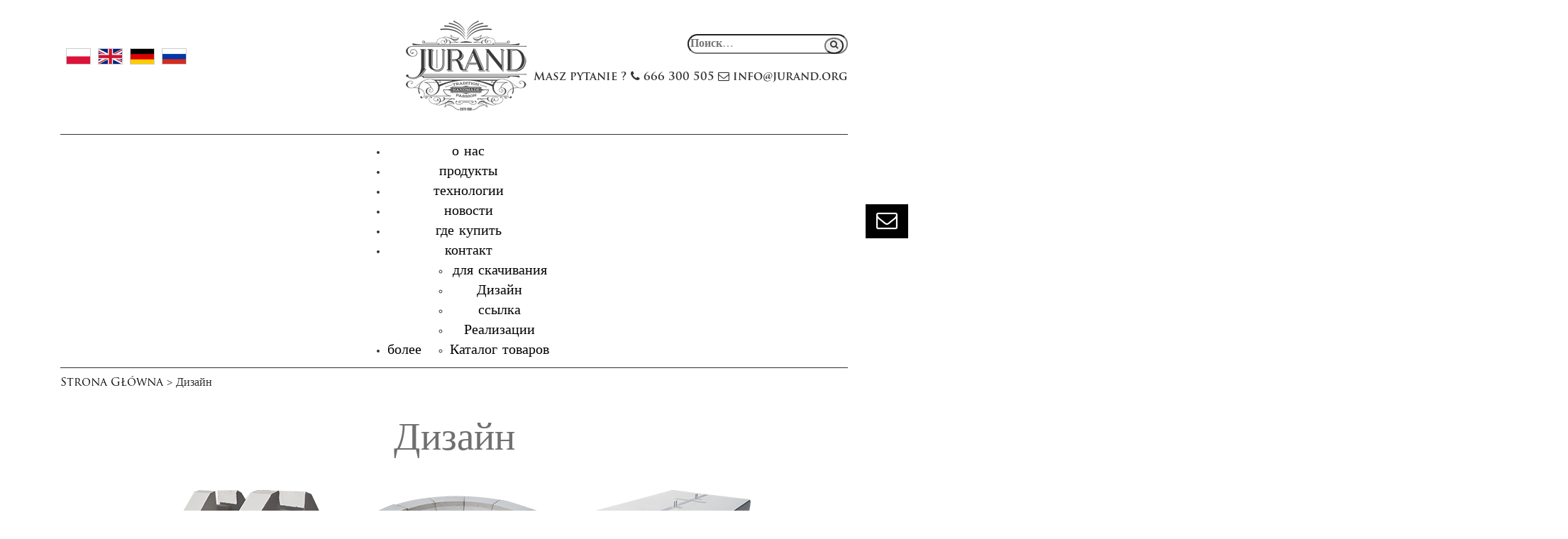

--- FILE ---
content_type: text/html; charset=UTF-8
request_url: https://www.jurand.org/ru/projektowanie-design/
body_size: 18201
content:
<!DOCTYPE html><html lang="ru-RU" class="no-js"><head><script data-no-optimize="1">var litespeed_docref=sessionStorage.getItem("litespeed_docref");litespeed_docref&&(Object.defineProperty(document,"referrer",{get:function(){return litespeed_docref}}),sessionStorage.removeItem("litespeed_docref"));</script>  <script type="litespeed/javascript" data-src="https://www.googletagmanager.com/gtag/js?id=G-77ZJ2KGLLW"></script> <script type="litespeed/javascript">window.dataLayer=window.dataLayer||[];function gtag(){dataLayer.push(arguments)}
gtag('js',new Date());gtag('config','G-77ZJ2KGLLW')</script> <meta charset="UTF-8"><link data-optimized="2" rel="stylesheet" href="https://www.jurand.org/wp-content/litespeed/css/b452377ae7d4967c519c824f14c8d542.css?ver=9b2d2" /><meta name="viewport" content="width=device-width, initial-scale=1"><link rel="profile" href="http://gmpg.org/xfn/11"> <script type="litespeed/javascript">(function(html){html.className=html.className.replace(/\bno-js\b/,'js')})(document.documentElement)</script> <meta name='robots' content='index, follow, max-image-preview:large, max-snippet:-1, max-video-preview:-1' /><link rel="alternate" hreflang="pl" href="https://www.jurand.org/projektowanie-design/" /><link rel="alternate" hreflang="en" href="https://www.jurand.org/en/projektowanie-design/" /><link rel="alternate" hreflang="de" href="https://www.jurand.org/de/projektowanie-design/" /><link rel="alternate" hreflang="ru" href="https://www.jurand.org/ru/projektowanie-design/" /><link rel="alternate" hreflang="x-default" href="https://www.jurand.org/projektowanie-design/" /><title>Дизайн | Jurand</title><meta name="description" content="Дизайн | Jurand - producent wyposażenia do ogrodów." /><link rel="canonical" href="https://www.jurand.org/projektowanie-design/" /><meta property="og:locale" content="ru_RU" /><meta property="og:type" content="article" /><meta property="og:title" content="Дизайн | Jurand" /><meta property="og:description" content="Дизайн | Jurand - producent wyposażenia do ogrodów." /><meta property="og:url" content="https://www.jurand.org/projektowanie-design/" /><meta property="og:site_name" content="Jurand" /><meta property="article:publisher" content="https://www.facebook.com/jurandfinecrete" /><meta property="article:modified_time" content="2017-05-25T08:26:12+00:00" /><meta property="og:image" content="https://www.jurand.org/wp-content/uploads/2016/09/klocek1.png" /><meta name="twitter:card" content="summary_large_image" /> <script type="application/ld+json" class="yoast-schema-graph">{"@context":"https://schema.org","@graph":[{"@type":"WebPage","@id":"https://www.jurand.org/projektowanie-design/","url":"https://www.jurand.org/projektowanie-design/","name":"Дизайн | Jurand","isPartOf":{"@id":"https://www.jurand.org/#website"},"primaryImageOfPage":{"@id":"https://www.jurand.org/projektowanie-design/#primaryimage"},"image":{"@id":"https://www.jurand.org/projektowanie-design/#primaryimage"},"thumbnailUrl":"https://www.jurand.org/wp-content/uploads/2016/09/klocek1.png","datePublished":"2016-09-05T12:59:18+00:00","dateModified":"2017-05-25T08:26:12+00:00","description":"Дизайн | Jurand - producent wyposażenia do ogrodów.","breadcrumb":{"@id":"https://www.jurand.org/projektowanie-design/#breadcrumb"},"inLanguage":"ru-RU","potentialAction":[{"@type":"ReadAction","target":["https://www.jurand.org/projektowanie-design/"]}]},{"@type":"ImageObject","inLanguage":"ru-RU","@id":"https://www.jurand.org/projektowanie-design/#primaryimage","url":"https://www.jurand.org/wp-content/uploads/2016/09/klocek1.png","contentUrl":"https://www.jurand.org/wp-content/uploads/2016/09/klocek1.png","width":266,"height":169},{"@type":"BreadcrumbList","@id":"https://www.jurand.org/projektowanie-design/#breadcrumb","itemListElement":[{"@type":"ListItem","position":1,"name":"Home","item":"https://www.jurand.org/ru/"},{"@type":"ListItem","position":2,"name":"Дизайн"}]},{"@type":"WebSite","@id":"https://www.jurand.org/#website","url":"https://www.jurand.org/","name":"Jurand","description":"Wiodący producent kamiennych figur i rzeźb w Polsce. Oferujemy światowej klasy fontanny, rzeźby i meble ogrodowe. Zapraszamy!","publisher":{"@id":"https://www.jurand.org/#organization"},"potentialAction":[{"@type":"SearchAction","target":{"@type":"EntryPoint","urlTemplate":"https://www.jurand.org/?s={search_term_string}"},"query-input":"required name=search_term_string"}],"inLanguage":"ru-RU"},{"@type":"Organization","@id":"https://www.jurand.org/#organization","name":"Jurand","url":"https://www.jurand.org/","logo":{"@type":"ImageObject","inLanguage":"ru-RU","@id":"https://www.jurand.org/#/schema/logo/image/","url":"https://www.jurand.org/wp-content/uploads/2018/08/grfika.jpg","contentUrl":"https://www.jurand.org/wp-content/uploads/2018/08/grfika.jpg","width":607,"height":479,"caption":"Jurand"},"image":{"@id":"https://www.jurand.org/#/schema/logo/image/"},"sameAs":["https://www.facebook.com/jurandfinecrete","https://www.instagram.com/jurand_finecrete/"]}]}</script> <link rel="alternate" type="application/rss+xml" title="Jurand &raquo; Лента" href="https://www.jurand.org/ru/feed/" /><link rel="alternate" type="application/rss+xml" title="Jurand &raquo; Лента комментариев" href="https://www.jurand.org/ru/comments/feed/" /><style id='wp-block-library-theme-inline-css'>.wp-block-audio figcaption{color:#555;font-size:13px;text-align:center}.is-dark-theme .wp-block-audio figcaption{color:hsla(0,0%,100%,.65)}.wp-block-audio{margin:0 0 1em}.wp-block-code{border:1px solid #ccc;border-radius:4px;font-family:Menlo,Consolas,monaco,monospace;padding:.8em 1em}.wp-block-embed figcaption{color:#555;font-size:13px;text-align:center}.is-dark-theme .wp-block-embed figcaption{color:hsla(0,0%,100%,.65)}.wp-block-embed{margin:0 0 1em}.blocks-gallery-caption{color:#555;font-size:13px;text-align:center}.is-dark-theme .blocks-gallery-caption{color:hsla(0,0%,100%,.65)}.wp-block-image figcaption{color:#555;font-size:13px;text-align:center}.is-dark-theme .wp-block-image figcaption{color:hsla(0,0%,100%,.65)}.wp-block-image{margin:0 0 1em}.wp-block-pullquote{border-bottom:4px solid;border-top:4px solid;color:currentColor;margin-bottom:1.75em}.wp-block-pullquote cite,.wp-block-pullquote footer,.wp-block-pullquote__citation{color:currentColor;font-size:.8125em;font-style:normal;text-transform:uppercase}.wp-block-quote{border-left:.25em solid;margin:0 0 1.75em;padding-left:1em}.wp-block-quote cite,.wp-block-quote footer{color:currentColor;font-size:.8125em;font-style:normal;position:relative}.wp-block-quote.has-text-align-right{border-left:none;border-right:.25em solid;padding-left:0;padding-right:1em}.wp-block-quote.has-text-align-center{border:none;padding-left:0}.wp-block-quote.is-large,.wp-block-quote.is-style-large,.wp-block-quote.is-style-plain{border:none}.wp-block-search .wp-block-search__label{font-weight:700}.wp-block-search__button{border:1px solid #ccc;padding:.375em .625em}:where(.wp-block-group.has-background){padding:1.25em 2.375em}.wp-block-separator.has-css-opacity{opacity:.4}.wp-block-separator{border:none;border-bottom:2px solid;margin-left:auto;margin-right:auto}.wp-block-separator.has-alpha-channel-opacity{opacity:1}.wp-block-separator:not(.is-style-wide):not(.is-style-dots){width:100px}.wp-block-separator.has-background:not(.is-style-dots){border-bottom:none;height:1px}.wp-block-separator.has-background:not(.is-style-wide):not(.is-style-dots){height:2px}.wp-block-table{margin:0 0 1em}.wp-block-table td,.wp-block-table th{word-break:normal}.wp-block-table figcaption{color:#555;font-size:13px;text-align:center}.is-dark-theme .wp-block-table figcaption{color:hsla(0,0%,100%,.65)}.wp-block-video figcaption{color:#555;font-size:13px;text-align:center}.is-dark-theme .wp-block-video figcaption{color:hsla(0,0%,100%,.65)}.wp-block-video{margin:0 0 1em}.wp-block-template-part.has-background{margin-bottom:0;margin-top:0;padding:1.25em 2.375em}</style><style id='classic-theme-styles-inline-css'>/*! This file is auto-generated */
.wp-block-button__link{color:#fff;background-color:#32373c;border-radius:9999px;box-shadow:none;text-decoration:none;padding:calc(.667em + 2px) calc(1.333em + 2px);font-size:1.125em}.wp-block-file__button{background:#32373c;color:#fff;text-decoration:none}</style><style id='global-styles-inline-css'>body{--wp--preset--color--black: #000000;--wp--preset--color--cyan-bluish-gray: #abb8c3;--wp--preset--color--white: #fff;--wp--preset--color--pale-pink: #f78da7;--wp--preset--color--vivid-red: #cf2e2e;--wp--preset--color--luminous-vivid-orange: #ff6900;--wp--preset--color--luminous-vivid-amber: #fcb900;--wp--preset--color--light-green-cyan: #7bdcb5;--wp--preset--color--vivid-green-cyan: #00d084;--wp--preset--color--pale-cyan-blue: #8ed1fc;--wp--preset--color--vivid-cyan-blue: #0693e3;--wp--preset--color--vivid-purple: #9b51e0;--wp--preset--color--dark-gray: #1a1a1a;--wp--preset--color--medium-gray: #686868;--wp--preset--color--light-gray: #e5e5e5;--wp--preset--color--blue-gray: #4d545c;--wp--preset--color--bright-blue: #007acc;--wp--preset--color--light-blue: #9adffd;--wp--preset--color--dark-brown: #402b30;--wp--preset--color--medium-brown: #774e24;--wp--preset--color--dark-red: #640c1f;--wp--preset--color--bright-red: #ff675f;--wp--preset--color--yellow: #ffef8e;--wp--preset--gradient--vivid-cyan-blue-to-vivid-purple: linear-gradient(135deg,rgba(6,147,227,1) 0%,rgb(155,81,224) 100%);--wp--preset--gradient--light-green-cyan-to-vivid-green-cyan: linear-gradient(135deg,rgb(122,220,180) 0%,rgb(0,208,130) 100%);--wp--preset--gradient--luminous-vivid-amber-to-luminous-vivid-orange: linear-gradient(135deg,rgba(252,185,0,1) 0%,rgba(255,105,0,1) 100%);--wp--preset--gradient--luminous-vivid-orange-to-vivid-red: linear-gradient(135deg,rgba(255,105,0,1) 0%,rgb(207,46,46) 100%);--wp--preset--gradient--very-light-gray-to-cyan-bluish-gray: linear-gradient(135deg,rgb(238,238,238) 0%,rgb(169,184,195) 100%);--wp--preset--gradient--cool-to-warm-spectrum: linear-gradient(135deg,rgb(74,234,220) 0%,rgb(151,120,209) 20%,rgb(207,42,186) 40%,rgb(238,44,130) 60%,rgb(251,105,98) 80%,rgb(254,248,76) 100%);--wp--preset--gradient--blush-light-purple: linear-gradient(135deg,rgb(255,206,236) 0%,rgb(152,150,240) 100%);--wp--preset--gradient--blush-bordeaux: linear-gradient(135deg,rgb(254,205,165) 0%,rgb(254,45,45) 50%,rgb(107,0,62) 100%);--wp--preset--gradient--luminous-dusk: linear-gradient(135deg,rgb(255,203,112) 0%,rgb(199,81,192) 50%,rgb(65,88,208) 100%);--wp--preset--gradient--pale-ocean: linear-gradient(135deg,rgb(255,245,203) 0%,rgb(182,227,212) 50%,rgb(51,167,181) 100%);--wp--preset--gradient--electric-grass: linear-gradient(135deg,rgb(202,248,128) 0%,rgb(113,206,126) 100%);--wp--preset--gradient--midnight: linear-gradient(135deg,rgb(2,3,129) 0%,rgb(40,116,252) 100%);--wp--preset--font-size--small: 13px;--wp--preset--font-size--medium: 20px;--wp--preset--font-size--large: 36px;--wp--preset--font-size--x-large: 42px;--wp--preset--spacing--20: 0.44rem;--wp--preset--spacing--30: 0.67rem;--wp--preset--spacing--40: 1rem;--wp--preset--spacing--50: 1.5rem;--wp--preset--spacing--60: 2.25rem;--wp--preset--spacing--70: 3.38rem;--wp--preset--spacing--80: 5.06rem;--wp--preset--shadow--natural: 6px 6px 9px rgba(0, 0, 0, 0.2);--wp--preset--shadow--deep: 12px 12px 50px rgba(0, 0, 0, 0.4);--wp--preset--shadow--sharp: 6px 6px 0px rgba(0, 0, 0, 0.2);--wp--preset--shadow--outlined: 6px 6px 0px -3px rgba(255, 255, 255, 1), 6px 6px rgba(0, 0, 0, 1);--wp--preset--shadow--crisp: 6px 6px 0px rgba(0, 0, 0, 1);}:where(.is-layout-flex){gap: 0.5em;}:where(.is-layout-grid){gap: 0.5em;}body .is-layout-flow > .alignleft{float: left;margin-inline-start: 0;margin-inline-end: 2em;}body .is-layout-flow > .alignright{float: right;margin-inline-start: 2em;margin-inline-end: 0;}body .is-layout-flow > .aligncenter{margin-left: auto !important;margin-right: auto !important;}body .is-layout-constrained > .alignleft{float: left;margin-inline-start: 0;margin-inline-end: 2em;}body .is-layout-constrained > .alignright{float: right;margin-inline-start: 2em;margin-inline-end: 0;}body .is-layout-constrained > .aligncenter{margin-left: auto !important;margin-right: auto !important;}body .is-layout-constrained > :where(:not(.alignleft):not(.alignright):not(.alignfull)){max-width: var(--wp--style--global--content-size);margin-left: auto !important;margin-right: auto !important;}body .is-layout-constrained > .alignwide{max-width: var(--wp--style--global--wide-size);}body .is-layout-flex{display: flex;}body .is-layout-flex{flex-wrap: wrap;align-items: center;}body .is-layout-flex > *{margin: 0;}body .is-layout-grid{display: grid;}body .is-layout-grid > *{margin: 0;}:where(.wp-block-columns.is-layout-flex){gap: 2em;}:where(.wp-block-columns.is-layout-grid){gap: 2em;}:where(.wp-block-post-template.is-layout-flex){gap: 1.25em;}:where(.wp-block-post-template.is-layout-grid){gap: 1.25em;}.has-black-color{color: var(--wp--preset--color--black) !important;}.has-cyan-bluish-gray-color{color: var(--wp--preset--color--cyan-bluish-gray) !important;}.has-white-color{color: var(--wp--preset--color--white) !important;}.has-pale-pink-color{color: var(--wp--preset--color--pale-pink) !important;}.has-vivid-red-color{color: var(--wp--preset--color--vivid-red) !important;}.has-luminous-vivid-orange-color{color: var(--wp--preset--color--luminous-vivid-orange) !important;}.has-luminous-vivid-amber-color{color: var(--wp--preset--color--luminous-vivid-amber) !important;}.has-light-green-cyan-color{color: var(--wp--preset--color--light-green-cyan) !important;}.has-vivid-green-cyan-color{color: var(--wp--preset--color--vivid-green-cyan) !important;}.has-pale-cyan-blue-color{color: var(--wp--preset--color--pale-cyan-blue) !important;}.has-vivid-cyan-blue-color{color: var(--wp--preset--color--vivid-cyan-blue) !important;}.has-vivid-purple-color{color: var(--wp--preset--color--vivid-purple) !important;}.has-black-background-color{background-color: var(--wp--preset--color--black) !important;}.has-cyan-bluish-gray-background-color{background-color: var(--wp--preset--color--cyan-bluish-gray) !important;}.has-white-background-color{background-color: var(--wp--preset--color--white) !important;}.has-pale-pink-background-color{background-color: var(--wp--preset--color--pale-pink) !important;}.has-vivid-red-background-color{background-color: var(--wp--preset--color--vivid-red) !important;}.has-luminous-vivid-orange-background-color{background-color: var(--wp--preset--color--luminous-vivid-orange) !important;}.has-luminous-vivid-amber-background-color{background-color: var(--wp--preset--color--luminous-vivid-amber) !important;}.has-light-green-cyan-background-color{background-color: var(--wp--preset--color--light-green-cyan) !important;}.has-vivid-green-cyan-background-color{background-color: var(--wp--preset--color--vivid-green-cyan) !important;}.has-pale-cyan-blue-background-color{background-color: var(--wp--preset--color--pale-cyan-blue) !important;}.has-vivid-cyan-blue-background-color{background-color: var(--wp--preset--color--vivid-cyan-blue) !important;}.has-vivid-purple-background-color{background-color: var(--wp--preset--color--vivid-purple) !important;}.has-black-border-color{border-color: var(--wp--preset--color--black) !important;}.has-cyan-bluish-gray-border-color{border-color: var(--wp--preset--color--cyan-bluish-gray) !important;}.has-white-border-color{border-color: var(--wp--preset--color--white) !important;}.has-pale-pink-border-color{border-color: var(--wp--preset--color--pale-pink) !important;}.has-vivid-red-border-color{border-color: var(--wp--preset--color--vivid-red) !important;}.has-luminous-vivid-orange-border-color{border-color: var(--wp--preset--color--luminous-vivid-orange) !important;}.has-luminous-vivid-amber-border-color{border-color: var(--wp--preset--color--luminous-vivid-amber) !important;}.has-light-green-cyan-border-color{border-color: var(--wp--preset--color--light-green-cyan) !important;}.has-vivid-green-cyan-border-color{border-color: var(--wp--preset--color--vivid-green-cyan) !important;}.has-pale-cyan-blue-border-color{border-color: var(--wp--preset--color--pale-cyan-blue) !important;}.has-vivid-cyan-blue-border-color{border-color: var(--wp--preset--color--vivid-cyan-blue) !important;}.has-vivid-purple-border-color{border-color: var(--wp--preset--color--vivid-purple) !important;}.has-vivid-cyan-blue-to-vivid-purple-gradient-background{background: var(--wp--preset--gradient--vivid-cyan-blue-to-vivid-purple) !important;}.has-light-green-cyan-to-vivid-green-cyan-gradient-background{background: var(--wp--preset--gradient--light-green-cyan-to-vivid-green-cyan) !important;}.has-luminous-vivid-amber-to-luminous-vivid-orange-gradient-background{background: var(--wp--preset--gradient--luminous-vivid-amber-to-luminous-vivid-orange) !important;}.has-luminous-vivid-orange-to-vivid-red-gradient-background{background: var(--wp--preset--gradient--luminous-vivid-orange-to-vivid-red) !important;}.has-very-light-gray-to-cyan-bluish-gray-gradient-background{background: var(--wp--preset--gradient--very-light-gray-to-cyan-bluish-gray) !important;}.has-cool-to-warm-spectrum-gradient-background{background: var(--wp--preset--gradient--cool-to-warm-spectrum) !important;}.has-blush-light-purple-gradient-background{background: var(--wp--preset--gradient--blush-light-purple) !important;}.has-blush-bordeaux-gradient-background{background: var(--wp--preset--gradient--blush-bordeaux) !important;}.has-luminous-dusk-gradient-background{background: var(--wp--preset--gradient--luminous-dusk) !important;}.has-pale-ocean-gradient-background{background: var(--wp--preset--gradient--pale-ocean) !important;}.has-electric-grass-gradient-background{background: var(--wp--preset--gradient--electric-grass) !important;}.has-midnight-gradient-background{background: var(--wp--preset--gradient--midnight) !important;}.has-small-font-size{font-size: var(--wp--preset--font-size--small) !important;}.has-medium-font-size{font-size: var(--wp--preset--font-size--medium) !important;}.has-large-font-size{font-size: var(--wp--preset--font-size--large) !important;}.has-x-large-font-size{font-size: var(--wp--preset--font-size--x-large) !important;}
.wp-block-navigation a:where(:not(.wp-element-button)){color: inherit;}
:where(.wp-block-post-template.is-layout-flex){gap: 1.25em;}:where(.wp-block-post-template.is-layout-grid){gap: 1.25em;}
:where(.wp-block-columns.is-layout-flex){gap: 2em;}:where(.wp-block-columns.is-layout-grid){gap: 2em;}
.wp-block-pullquote{font-size: 1.5em;line-height: 1.6;}</style><!--[if lt IE 10]><link rel='stylesheet' id='twentysixteen-ie-css' href='https://www.jurand.org/wp-content/themes/twentysixteen/css/ie.css' media='all' />
<![endif]-->
<!--[if lt IE 9]><link rel='stylesheet' id='twentysixteen-ie8-css' href='https://www.jurand.org/wp-content/themes/twentysixteen/css/ie8.css' media='all' />
<![endif]-->
<!--[if lt IE 8]><link rel='stylesheet' id='twentysixteen-ie7-css' href='https://www.jurand.org/wp-content/themes/twentysixteen/css/ie7.css' media='all' />
<![endif]--><link rel="https://api.w.org/" href="https://www.jurand.org/ru/wp-json/" /><link rel="alternate" type="application/json" href="https://www.jurand.org/ru/wp-json/wp/v2/pages/10369" /><link rel="EditURI" type="application/rsd+xml" title="RSD" href="https://www.jurand.org/xmlrpc.php?rsd" /><meta name="generator" content="WordPress 6.4.7" /><link rel='shortlink' href='https://www.jurand.org/ru/?p=10369' /><link rel="alternate" type="application/json+oembed" href="https://www.jurand.org/ru/wp-json/oembed/1.0/embed?url=https%3A%2F%2Fwww.jurand.org%2Fru%2Fprojektowanie-design%2F" /><link rel="alternate" type="text/xml+oembed" href="https://www.jurand.org/ru/wp-json/oembed/1.0/embed?url=https%3A%2F%2Fwww.jurand.org%2Fru%2Fprojektowanie-design%2F&#038;format=xml" /><meta name="generator" content="WPML ver:4.6.9 stt:1,3,41,46;" /> <script type="litespeed/javascript">var ms_grabbing_curosr='https://www.jurand.org/wp-content/plugins/master-slider/public/assets/css/common/grabbing.cur',ms_grab_curosr='https://www.jurand.org/wp-content/plugins/master-slider/public/assets/css/common/grab.cur'</script> <meta name="generator" content="MasterSlider 3.6.2 - Responsive Touch Image Slider | avt.li/msf" /> <script type="litespeed/javascript" data-src="https://www.jurand.org/wp-includes/js/jquery/jquery.min.js" id="jquery-core-js"></script> <link rel="preconnect" href="//code.tidio.co"><style media="all" id="siteorigin-panels-layouts-head">/* Layout 10369 */ #pgc-10369-0-0 , #pgc-10369-1-0 { width:100%;width:calc(100% - ( 0 * 30px ) ) } #pg-10369-0 , #pl-10369 .so-panel { margin-bottom:30px } #pl-10369 .so-panel:last-of-type { margin-bottom:0px } #pg-10369-0.panel-has-style > .panel-row-style, #pg-10369-0.panel-no-style { -webkit-align-items:flex-start;align-items:flex-start } #pg-10369-1> .panel-row-style { background-color:#f2f2f2;text-align:center } @media (max-width:780px){ #pg-10369-0.panel-no-style, #pg-10369-0.panel-has-style > .panel-row-style, #pg-10369-0 , #pg-10369-1.panel-no-style, #pg-10369-1.panel-has-style > .panel-row-style, #pg-10369-1 { -webkit-flex-direction:column;-ms-flex-direction:column;flex-direction:column } #pg-10369-0 > .panel-grid-cell , #pg-10369-0 > .panel-row-style > .panel-grid-cell , #pg-10369-1 > .panel-grid-cell , #pg-10369-1 > .panel-row-style > .panel-grid-cell { width:100%;margin-right:0 } #pl-10369 .panel-grid-cell { padding:0 } #pl-10369 .panel-grid .panel-grid-cell-empty { display:none } #pl-10369 .panel-grid .panel-grid-cell-mobile-last { margin-bottom:0px }  }</style><link rel="icon" href="https://www.jurand.org/wp-content/uploads/2021/02/logo-150x150.png" sizes="32x32" /><link rel="icon" href="https://www.jurand.org/wp-content/uploads/2021/02/logo.png" sizes="192x192" /><link rel="apple-touch-icon" href="https://www.jurand.org/wp-content/uploads/2021/02/logo.png" /><meta name="msapplication-TileImage" content="https://www.jurand.org/wp-content/uploads/2021/02/logo.png" /><style id="wp-custom-css">.page-header h1 {
    font-size: 35px;
    font-weight: 400;
    margin: 0px;
    color: #707071;
	text-transform: uppercase;
}

#asl-storelocator.asl-p-cont.asl-bg-3 .item .thumb-a img {
    display: none;
}

.site-main {
    margin-bottom: 0;
}


div#asl-storelocator {
    height: 100% !important;
}


.jr-menu-btn { display:none;     
	font-size: 26px;
    background: #000;
    color: #fff;
    padding: 0px 15px;}
	
.jr-lang-field-cont {margin-top:55px}

@media (max-width: 910px) {
	
	.main-navigation ul {
    display:block;
	text-align:left;
}

.jr-search-form label {
    width: 100% !important;
}	

.jr-menu-btn { display:block}
.jr-menu-cont-m { display:none}
.jr-search-field-cont { display:block}


.jr-lang-field-cont {
	margin-top:0px;
	    display: inline-block;
    text-align: center;}
	
.jr-lang-field-wr { text-align:center}

#mf-product .col-md-3 {
    padding-right: 15px;
    padding-left: 15px;
}

.cat-home-cap {
    background: rgba(0, 0, 0, 0.45);
}
	
}

#asl-storelocator.asl-p-cont.asl-bg-0 .item .thumb-a {
    display: none !important;
}

.jr-style-item-n {
    font-size: 11px !important;
}

.aligncenter-nomargin {
    clear: both;
    display: block;
    margin-bottom: 0px;
}

@media (max-width: 800px) {
	#popmake-11413 {
		min-width: 80% !important;
		max-width: 90% !important;
	}
}

.single-post .description a {
	color: black;
	text-decoration: underline;
}</style> <script type="litespeed/javascript" data-src="https://www.googletagmanager.com/gtag/js?id=UA-166831654-1"></script> <script type="litespeed/javascript">window.dataLayer=window.dataLayer||[];function gtag(){dataLayer.push(arguments)}
gtag('js',new Date());gtag('config','UA-166831654-1')</script> <script type="application/ld+json">{
		"@context": "http://schema.org",
		"@type": "LocalBusiness",
		"address": {
			"@type": "PostalAddress",
			"addressLocality": "Falenty Nowe",
			"streetAddress": "Rzemieślnicza 14",
			"postalCode": "05-090",
			"addressRegion": "mazowieckie"
		},
		"name": "Jurand",
		"email": "info@jurand.org",
		"telephone": "227205422",
		"vatID": "5342483642",
		"image": "https://www.jurand.org/wp-content/themes/twentysixteen-child/img/logo-jurand.png"
	}</script> </head><body class="page-template-default page page-id-10369 wp-embed-responsive _masterslider _ms_version_3.6.2 siteorigin-panels siteorigin-panels-before-js group-blog"><div class="btn-fast-contact open-popup"><a class="open-popup"><i class="fa fa-envelope-o" aria-hidden="true"></i></a></div><div id="page" class="site"><div class="site-inner"><style>button.jr-search-submit {
    border-radius: 100%;
    font-size: 12px;
    position: absolute;
    right: 6px;
    top: 5px;
}

input.jr-search-field {
    border-radius: 20px;
}
	
.btn-fast-contact a {
    background: #000;
    display: inline-block;
    color: #fff;
    padding: 5px 15px 1px;
    font-size: 30px;
    position: fixed;
    right: 0;
    top: 40%;
	z-index: 19999999;
}
	
.head-fast-contact {
    text-align: right;
    margin: 17px 0;
	    font-weight: bold;
}


.main-navigation a { font-size: 20px;}
	
	
@media (max-width: 768px) {
	
.head-fast-contact1, .head-fast-contact2, .head-fast-contact3 {
    display: block;
    text-align: center;
}
	
	}</style><div class="container"><div class="row"><div class="col-md-5 jr-lang-field-wr"><div class="jr-lang-field-cont"><div class="wpml-ls-statics-shortcode_actions wpml-ls wpml-ls-legacy-list-horizontal"><ul><li class="wpml-ls-slot-shortcode_actions wpml-ls-item wpml-ls-item-pl wpml-ls-current-language wpml-ls-first-item wpml-ls-item-legacy-list-horizontal">
<a href="https://www.jurand.org/" data-wpel-link="external" target="_blank" rel="nofollow external noopener noreferrer"><img data-lazyloaded="1" src="[data-uri]" width="105" height="66" class="wpml-ls-flag" data-src="https://www.jurand.org/wp-content/uploads/flags/phpEbOYP4" alt="pl" title="polski"></a></li><li class="wpml-ls-slot-shortcode_actions wpml-ls-item wpml-ls-item-en wpml-ls-item-legacy-list-horizontal">
<a href="https://www.jurand.org/en/" data-wpel-link="external" target="_blank" rel="nofollow external noopener noreferrer"><img data-lazyloaded="1" src="[data-uri]" width="105" height="66" class="wpml-ls-flag" data-src="https://www.jurand.org/wp-content/uploads/flags/phpU1Vb7u" alt="en" title="English"></a></li><li class="wpml-ls-slot-shortcode_actions wpml-ls-item wpml-ls-item-de wpml-ls-item-legacy-list-horizontal">
<a href="https://www.jurand.org/de/" data-wpel-link="external" target="_blank" rel="nofollow external noopener noreferrer"><img data-lazyloaded="1" src="[data-uri]" width="105" height="66" class="wpml-ls-flag" data-src="https://www.jurand.org/wp-content/uploads/flags/php4UsjJK" alt="de" title="Deutsch"></a></li><li class="wpml-ls-slot-shortcode_actions wpml-ls-item wpml-ls-item-ru wpml-ls-last-item wpml-ls-item-legacy-list-horizontal">
<a href="https://www.jurand.org/ru/" data-wpel-link="internal"><img data-lazyloaded="1" src="[data-uri]" width="105" height="66" class="wpml-ls-flag" data-src="https://www.jurand.org/wp-content/uploads/flags/php65sPl0" alt="ru" title="Русский"></a></li></ul></div></div></div><div style="text-align:center" class="col-md-2"><div style="padding:20px 0px"><a href="https://www.jurand.org/ru/" rel="home" data-wpel-link="internal"><img data-lazyloaded="1" src="[data-uri]" width="200" height="149" data-src="https://www.jurand.org/wp-content/themes/twentysixteen-child/img/logo-jurand.png" alt="Jurand"/></a></div></div><div class="col-md-5"><div class="jr-search-field-cont" style="text-align: right; margin-top: 48px; position:relative "><form role="search" method="get" class="jr-search-form" action="https://www.jurand.org/ru/">
<label>
<span class="screen-reader-text">Искать:</span>
<input type="search" class="jr-search-field" placeholder="Поиск&hellip;" value="" name="s" />
</label>
<button type="submit" class="jr-search-submit"><span class="screen-reader-text">Поиск</span> <i class="fa fa-search" aria-hidden="true"></i></button></form></div><div class="head-fast-contact">
<span class="head-fast-contact1">Masz pytanie ?</span>
<span class="head-fast-contact2"><i class="fa fa-phone" aria-hidden="true"></i> 666 300 505</span>
<span class="head-fast-contact3"><i class="fa fa-envelope-o" aria-hidden="true"></i> info@jurand.org</span></div></div></div></div><div class="container"><div class="row"><div class="col-md-12">
<span class="jr-menu-btn"><i class="fa fa-bars" aria-hidden="true"></i> Menu</span><div class="jr-menu-cont-m" style=" border-top:solid 1px;  border-bottom:solid 1px"><nav id="site-navigation" class="main-navigation" role="navigation" aria-label="Primary Menu"><div class="menu-primary-ru-container"><ul id="menu-primary-ru" class="primary-menu"><li id="menu-item-10377" class="menu-item menu-item-type-post_type menu-item-object-page menu-item-10377"><a href="https://www.jurand.org/ru/o-firmie/" data-wpel-link="internal">о нас</a></li><li id="menu-item-10380" class="menu-item menu-item-type-custom menu-item-object-custom menu-item-10380"><a href="https://www.jurand.org/ru/#produkty" data-wpel-link="internal">продукты</a></li><li id="menu-item-10381" class="menu-item menu-item-type-custom menu-item-object-custom menu-item-10381"><a href="http://www.finecrete.com/" data-wpel-link="external" target="_blank" rel="nofollow external noopener noreferrer">технологии</a></li><li id="menu-item-10382" class="menu-item menu-item-type-taxonomy menu-item-object-category menu-item-10382"><a href="https://www.jurand.org/ru/kategoria/%d0%bd%d0%be%d0%b2%d0%be%d1%81%d1%82%d0%b8/" data-wpel-link="internal">новости</a></li><li id="menu-item-10375" class="menu-item menu-item-type-post_type menu-item-object-page menu-item-10375"><a href="https://www.jurand.org/ru/gdzie-kupic/" data-wpel-link="internal">где купить</a></li><li id="menu-item-11155" class="menu-item menu-item-type-post_type menu-item-object-page menu-item-11155"><a href="https://www.jurand.org/ru/kontakt/" data-wpel-link="internal">контакт</a></li><li id="menu-item-10383" class="menu-item menu-item-type-custom menu-item-object-custom current-menu-ancestor current-menu-parent menu-item-has-children menu-item-10383"><a href="#">более</a><ul class="sub-menu"><li id="menu-item-10391" class="menu-item menu-item-type-post_type menu-item-object-page menu-item-10391"><a href="https://www.jurand.org/ru/do-pobrania/" data-wpel-link="internal">для скачивания</a></li><li id="menu-item-10378" class="menu-item menu-item-type-post_type menu-item-object-page current-menu-item page_item page-item-10369 current_page_item menu-item-10378"><a href="https://www.jurand.org/ru/projektowanie-design/" aria-current="page" data-wpel-link="internal">Дизайн</a></li><li id="menu-item-10433" class="menu-item menu-item-type-post_type menu-item-object-page menu-item-10433"><a href="https://www.jurand.org/ru/referencje/" data-wpel-link="internal">ссылка</a></li><li id="menu-item-10432" class="menu-item menu-item-type-post_type menu-item-object-page menu-item-10432"><a href="https://www.jurand.org/ru/realizacje/" data-wpel-link="internal">Реализации</a></li><li id="menu-item-10393" class="menu-item menu-item-type-post_type menu-item-object-page menu-item-10393"><a href="https://www.jurand.org/ru/katalog-produktow/" data-wpel-link="internal">Каталог товаров</a></li></ul></li></ul></div></nav></div></div></div></div><div class="container"><div class="row"><div class="col-md-12"><div class="breadcrumbs" typeof="BreadcrumbList" vocab="http://schema.org/"><span property="itemListElement" typeof="ListItem"><a property="item" typeof="WebPage" title="Go to Jurand." href="https://www.jurand.org/ru/" class="home" data-wpel-link="internal"><span property="name">Strona Główna </span></a><meta property="position" content="1"></span> &gt; <span property="itemListElement" typeof="ListItem"><span property="name"> Дизайн</span><meta property="position" content="2"></span></div></div></div></div><div id="startchange"><div id="startchange"><main id="main" role="main"><div class="container main-page"><div class="row"><div class="col-xs-12"><h1 class="jr-entry-title">Дизайн</h1><div class="bialty-container"><div id="pl-10369" class="panel-layout"><div id="pg-10369-0" class="panel-grid panel-no-style"><div id="pgc-10369-0-0" class="panel-grid-cell"><div id="panel-10369-0-0-0" class="so-panel widget widget_black-studio-tinymce widget_black_studio_tinymce panel-first-child panel-last-child" data-index="0"><div class="textwidget"><p></p><center><img data-lazyloaded="1" src="[data-uri]" width="266" height="169" decoding="async" data-src="https://www.jurand.org/wp-content/uploads/2016/09/klocek1.png" alt="&#1044;&#1080;&#1079;&#1072;&#1081;&#1085;"> <img data-lazyloaded="1" src="[data-uri]" width="297" height="153" decoding="async" data-src="https://www.jurand.org/wp-content/uploads/2016/09/klocek2.png" alt="&#1044;&#1080;&#1079;&#1072;&#1081;&#1085;"> <img data-lazyloaded="1" src="[data-uri]" width="263" height="169" decoding="async" data-src="https://www.jurand.org/wp-content/uploads/2016/09/klocek3.png" alt="&#1044;&#1080;&#1079;&#1072;&#1081;&#1085;"></center><p style="text-align: center;">&#1053;&#1072;&#1096; 35-&#1083;&#1077;&#1090;&#1085;&#1080;&#1081; &#1086;&#1087;&#1099;&#1090; &#1074; &#1087;&#1088;&#1086;&#1080;&#1079;&#1074;&#1086;&#1076;&#1089;&#1090;&#1074;&#1077; &#1092;&#1086;&#1088;&#1084;, &#1089;&#1086;&#1079;&#1076;&#1072;&#1085;&#1080;&#1080; &#1087;&#1088;&#1086;&#1077;&#1082;&#1090;&#1086;&#1074; &#1085;&#1086;&#1074;&#1086;&#1081; &#1087;&#1088;&#1086;&#1076;&#1091;&#1082;&#1094;&#1080;&#1080;, &#1072; &#1090;&#1072;&#1082;&#1078;&#1077;&nbsp;&#1074;&#1085;&#1077;&#1076;&#1088;&#1077;&#1085;&#1080;&#1080; &#1080;&#1093; &#1074; &#1084;&#1072;&#1089;&#1089;&#1086;&#1074;&#1086;&#1077; &#1087;&#1088;&#1086;&#1080;&#1079;&#1074;&#1086;&#1076;&#1089;&#1090;&#1074;&#1086; &#1087;&#1086;&#1079;&#1074;&#1086;&#1083;&#1103;&#1077;&#1090; &#1085;&#1072;&#1084; &#1079;&#1085;&#1072;&#1095;&#1080;&#1090;&#1077;&#1083;&#1100;&#1085;&#1086; &#1088;&#1072;&#1079;&#1074;&#1080;&#1074;&#1072;&#1090;&#1100; &#1085;&#1072;&#1096;&#1077;&nbsp;&#1087;&#1088;&#1077;&#1076;&#1083;&#1086;&#1078;&#1077;&#1085;&#1080;&#1077;. &#1052;&#1099; &#1079;&#1072;&#1085;&#1080;&#1084;&#1072;&#1077;&#1084;&#1089;&#1103; &#1074;&#1086;&#1089;&#1089;&#1090;&#1072;&#1085;&#1086;&#1074;&#1083;&#1077;&#1085;&#1080;&#1077;&#1084; &#1088;&#1072;&#1079;&#1088;&#1091;&#1096;&#1077;&#1085;&#1085;&#1099;&#1093; &#1072;&#1088;&#1093;&#1080;&#1090;&#1077;&#1082;&#1090;&#1091;&#1088;&#1085;&#1099;&#1093; &#1101;&#1083;&#1077;&#1084;&#1077;&#1085;&#1090;&#1086;&#1074;,&nbsp;&#1089;&#1086;&#1079;&#1076;&#1072;&#1085;&#1080;&#1077;&#1084; &#1101;&#1083;&#1077;&#1084;&#1077;&#1085;&#1090;&#1086;&#1074; &#1086;&#1073;&#1097;&#1077;&#1089;&#1090;&#1074;&#1077;&#1085;&#1085;&#1086;&#1081; &#1072;&#1088;&#1093;&#1080;&#1090;&#1077;&#1082;&#1090;&#1091;&#1088;&#1099;, &#1082;&#1086;&#1087;&#1080;&#1088;&#1086;&#1074;&#1072;&#1085;&#1080;&#1077;&#1084; / &#1088;&#1077;&#1084;&#1086;&#1085;&#1090;&#1086;&#1084; /&nbsp;&#1074;&#1086;&#1089;&#1089;&#1090;&#1072;&#1085;&#1086;&#1074;&#1083;&#1077;&#1085;&#1080;&#1077;&#1084; &#1087;&#1088;&#1077;&#1076;&#1086;&#1089;&#1090;&#1072;&#1074;&#1083;&#1077;&#1085;&#1085;&#1099;&#1093; &#1050;&#1083;&#1080;&#1077;&#1085;&#1090;&#1086;&#1084; &#1101;&#1083;&#1077;&#1084;&#1077;&#1085;&#1090;&#1086;&#1074;, &#1089;&#1086;&#1079;&#1076;&#1072;&#1085;&#1080;&#1077;&#1084; &#1089;&#1083;&#1086;&#1078;&#1085;&#1099;&#1093; &#1089;&#1082;&#1091;&#1083;&#1100;&#1087;&#1090;&#1091;&#1088; &#1080;&nbsp;&#1076;&#1088;&#1091;&#1075;&#1080;&#1093; &#1076;&#1077;&#1082;&#1086;&#1088;&#1072;&#1090;&#1080;&#1074;&#1085;&#1099;&#1093; &#1101;&#1083;&#1077;&#1084;&#1077;&#1085;&#1090;&#1086;&#1074;.</p><p style="text-align: center;">&#1050;&#1072;&#1082; &#1084;&#1099; &#1088;&#1072;&#1073;&#1086;&#1090;&#1072;&#1077;&#1084;?</p><p style="text-align: center;">&#1045;&#1089;&#1083;&#1080; &#1091; &#1042;&#1072;&#1089; &#1077;&#1089;&#1090;&#1100; &#1085;&#1072;&#1073;&#1088;&#1086;&#1089;&#1086;&#1082; &#1080;&#1083;&#1080; &#1092;&#1086;&#1090;&#1086;&#1075;&#1088;&#1072;&#1092;&#1080;&#1103; &#1101;&#1083;&#1077;&#1084;&#1077;&#1085;&#1090;&#1072;, &#1084;&#1099; &#1089;&#1086;&#1079;&#1076;&#1072;&#1076;&#1080;&#1084; &#1076;&#1083;&#1103; &#1042;&#1072;&#1089; &#1084;&#1086;&#1076;&#1077;&#1083;&#1100; &#1074; &#1083;&#1102;&#1073;&#1086;&#1084;&nbsp;&#1084;&#1072;&#1089;&#1096;&#1090;&#1072;&#1073;&#1077;. &#1055;&#1086;&#1089;&#1083;&#1077; &#1091;&#1090;&#1074;&#1077;&#1088;&#1078;&#1076;&#1077;&#1085;&#1080;&#1103; &#1084;&#1099; &#1087;&#1077;&#1088;&#1077;&#1093;&#1086;&#1076;&#1080;&#1084; &#1082; &#1087;&#1088;&#1086;&#1080;&#1079;&#1074;&#1086;&#1076;&#1089;&#1090;&#1074;&#1091; &#1075;&#1086;&#1090;&#1086;&#1074;&#1086;&#1075;&#1086; &#1080;&#1079;&#1076;&#1077;&#1083;&#1080;&#1103;, &#1074;&#1099;&#1087;&#1086;&#1083;&#1085;&#1077;&#1085;&#1085;&#1086;&#1075;&#1086;&nbsp;&#1087;&#1086; &#1090;&#1077;&#1093;&#1085;&#1086;&#1083;&#1086;&#1075;&#1080;&#1080; FineCrete / FineCrete Fire / FineCrete Light.&nbsp;&#1045;&#1089;&#1083;&#1080; &#1091; &#1042;&#1072;&#1089; &#1077;&#1089;&#1090;&#1100; 3D-&#1087;&#1088;&#1086;&#1077;&#1082;&#1090; / &#1101;&#1083;&#1077;&#1082;&#1090;&#1088;&#1086;&#1085;&#1085;&#1072;&#1103; &#1074;&#1080;&#1079;&#1091;&#1072;&#1083;&#1080;&#1079;&#1072;&#1094;&#1080;&#1103; &#1089; &#1088;&#1072;&#1079;&#1084;&#1077;&#1088;&#1072;&#1084;&#1080;, &#1090;&#1086; &#1074; &#1090;&#1077;&#1095;&#1077;&#1085;&#1080;&#1077; &#1090;&#1088;&#1077;&#1093; &#1085;&#1077;&#1076;&#1077;&#1083;&#1100;*&nbsp;&#1042;&#1099; &#1087;&#1086;&#1083;&#1091;&#1095;&#1080;&#1090;&#1077; &#1075;&#1086;&#1090;&#1086;&#1074;&#1099;&#1081; &#1087;&#1088;&#1086;&#1077;&#1082;&#1090;. &#1050; &#1082;&#1072;&#1078;&#1076;&#1086;&#1081; &#1088;&#1077;&#1072;&#1083;&#1080;&#1079;&#1072;&#1094;&#1080;&#1080; &#1084;&#1099; &#1087;&#1086;&#1076;&#1093;&#1086;&#1076;&#1080;&#1084; &#1080;&#1085;&#1076;&#1080;&#1074;&#1080;&#1076;&#1091;&#1072;&#1083;&#1100;&#1085;&#1086;. &#1059;&#1095;&#1080;&#1090;&#1099;&#1074;&#1072;&#1103; &#1089;&#1087;&#1077;&#1094;&#1080;&#1072;&#1083;&#1100;&#1085;&#1099;&#1077; &#1087;&#1086;&#1078;&#1077;&#1083;&#1072;&#1085;&#1080;&#1103; &#1080; &#1090;&#1077;&#1093;&#1085;&#1080;&#1095;&#1077;&#1089;&#1082;&#1080;&#1077; &#1090;&#1088;&#1077;&#1073;&#1086;&#1074;&#1072;&#1085;&#1080;&#1103;, &#1084;&#1099; &#1089;&#1086;&#1079;&#1076;&#1072;&#1077;&#1084; &#1080;&#1079;&#1076;&#1077;&#1083;&#1080;&#1103; &#1080;&#1079; &#1088;&#1072;&#1079;&#1085;&#1099;&#1093;&nbsp;&#1084;&#1072;&#1090;&#1077;&#1088;&#1080;&#1072;&#1083;&#1086;&#1074;.&nbsp;&#1042; &#1095;&#1080;&#1089;&#1083;&#1086; &#1085;&#1072;&#1096;&#1080;&#1093; &#1050;&#1083;&#1080;&#1077;&#1085;&#1090;&#1086;&#1074; &#1074;&#1093;&#1086;&#1076;&#1103;&#1090; &#1088;&#1072;&#1081;&#1086;&#1085;&#1085;&#1099;&#1077; &#1091;&#1087;&#1088;&#1072;&#1074;&#1083;&#1077;&#1085;&#1080;&#1103;, &#1079;&#1072;&#1089;&#1090;&#1088;&#1086;&#1081;&#1097;&#1080;&#1082;&#1080;, &#1089;&#1090;&#1088;&#1086;&#1080;&#1090;&#1077;&#1083;&#1100;&#1085;&#1099;&#1077; &#1082;&#1086;&#1084;&#1087;&#1072;&#1085;&#1080;&#1080;,&nbsp;&#1088;&#1077;&#1089;&#1090;&#1072;&#1074;&#1088;&#1072;&#1090;&#1086;&#1088;&#1099; &#1087;&#1072;&#1084;&#1103;&#1090;&#1085;&#1080;&#1082;&#1086;&#1074; &#1072;&#1088;&#1093;&#1080;&#1090;&#1077;&#1082;&#1090;&#1091;&#1088;&#1099;, &#1090;&#1086;&#1088;&#1075;&#1086;&#1074;&#1099;&#1077; &#1094;&#1077;&#1085;&#1090;&#1088;&#1099;, &#1095;&#1072;&#1089;&#1090;&#1085;&#1099;&#1077; &#1082;&#1086;&#1084;&#1087;&#1072;&#1085;&#1080;&#1080; / &#1080;&#1085;&#1074;&#1077;&#1089;&#1090;&#1086;&#1088;&#1099;, &#1057;&#1055;&#1040;-&#1082;&#1086;&#1084;&#1087;&#1083;&#1077;&#1082;&#1089;&#1099; &#1080; &#1086;&#1090;&#1077;&#1083;&#1080;.</p><p style="text-align: center;">*&#1082;&#1072;&#1089;&#1072;&#1077;&#1090;&#1089;&#1103; &#1089;&#1086;&#1074;&#1088;&#1077;&#1084;&#1077;&#1085;&#1085;&#1099;&#1093; &#1101;&#1083;&#1077;&#1084;&#1077;&#1085;&#1090;&#1086;&#1074;</p><p>&nbsp;</p><p></p><center><img data-lazyloaded="1" src="[data-uri]" fetchpriority="high" decoding="async" class="" data-src="https://www.jurand.org/wp-content/uploads/2016/09/projektowanie-bg1.jpg" width="477" height="230" alt="&#1044;&#1080;&#1079;&#1072;&#1081;&#1085;"> <img data-lazyloaded="1" src="[data-uri]" decoding="async" class="" data-src="https://www.jurand.org/wp-content/uploads/2016/09/projektowanie-bg2.jpg" width="474" height="230" alt="&#1044;&#1080;&#1079;&#1072;&#1081;&#1085;"></center><center></center><p><img data-lazyloaded="1" src="[data-uri]" width="358" height="201" decoding="async" data-src="https://www.jurand.org/wp-content/uploads/2016/09/projektowanie-bg3.jpg" alt="&#1044;&#1080;&#1079;&#1072;&#1081;&#1085;"> <img data-lazyloaded="1" src="[data-uri]" width="360" height="202" decoding="async" data-src="https://www.jurand.org/wp-content/uploads/2016/09/projektowanie-bg4.jpg" alt="&#1044;&#1080;&#1079;&#1072;&#1081;&#1085;"> <img data-lazyloaded="1" src="[data-uri]" width="357" height="201" decoding="async" data-src="https://www.jurand.org/wp-content/uploads/2016/09/projektowanie-bg5.jpg" alt="&#1044;&#1080;&#1079;&#1072;&#1081;&#1085;"></p><p>&nbsp;</p></div></div></div></div><div id="pg-10369-1" class="panel-grid panel-has-style"><div class="siteorigin-panels-stretch panel-row-style panel-row-style-for-10369-1" data-stretch-type="full"><div id="pgc-10369-1-0" class="panel-grid-cell"><div id="panel-10369-1-0-0" class="so-panel widget widget_black-studio-tinymce widget_black_studio_tinymce panel-first-child panel-last-child" data-index="1"><div class="textwidget"><p></p><div class="caldera-grid" id="caldera_form_1" data-cf-ver="1.9.2" data-cf-form-id="CF58bfe58753740"><div id="caldera_notices_1" data-spinner="https://www.jurand.org/wp-admin/images/spinner.gif"></div><form data-instance="1" class="CF58bfe58753740 caldera_forms_form cfajax-trigger" method="POST" enctype="multipart/form-data" id="CF58bfe58753740_1" data-form-id="CF58bfe58753740" aria-label="formularz" data-target="#caldera_notices_1" data-template="#cfajax_CF58bfe58753740-tmpl" data-cfajax="CF58bfe58753740" data-load-element="_parent" data-load-class="cf_processing" data-post-disable="0" data-action="cf_process_ajax_submit" data-request="https://www.jurand.org/ru//cf-api/CF58bfe58753740" data-hiderows="true">
<input type="hidden" id="_cf_verify_CF58bfe58753740" name="_cf_verify" value="e17bc29995" data-nonce-time="1769181181"><input type="hidden" name="_wp_http_referer" value="/ru/projektowanie-design/"><div id="cf2-CF58bfe58753740_1"></div><input type="hidden" name="_cf_frm_id" value="CF58bfe58753740">
<input type="hidden" name="_cf_frm_ct" value="1">
<input type="hidden" name="cfajax" value="CF58bfe58753740">
<input type="hidden" name="_cf_cr_pst" value="10369"><div class="hide" style="display:none; overflow:hidden;height:0;width:0;">
<label>Url</label><input type="text" name="url" value="" autocomplete="off"></div><div id="CF58bfe58753740_1-row-1" class="row  first_row"><div class="col-sm-12  single"><div class=""><h2>Zapytaj nas poprzez formularz kontaktowy</h2></div></div></div><div id="CF58bfe58753740_1-row-2" class="row "><div class="col-sm-4  first_col"><div data-field-wrapper="fld_8768091" class="form-group" id="fld_8768091_1-wrap">
<label id="fld_8768091Label" for="fld_8768091_1" class="control-label">Imi&#281; <span aria-hidden="true" role="presentation" class="field_required" style="color:#ee0000;">*</span></label><div class="">
<input required type="text" data-field="fld_8768091" class=" form-control" id="fld_8768091_1" name="fld_8768091" value="" data-type="text" aria-required="true" aria-labelledby="fld_8768091Label"></div></div></div><div class="col-sm-4 "><div data-field-wrapper="fld_9970286" class="form-group" id="fld_9970286_1-wrap">
<label id="fld_9970286Label" for="fld_9970286_1" class="control-label">Nazwisko <span aria-hidden="true" role="presentation" class="field_required" style="color:#ee0000;">*</span></label><div class="">
<input required type="text" data-field="fld_9970286" class=" form-control" id="fld_9970286_1" name="fld_9970286" value="" data-type="text" aria-required="true" aria-labelledby="fld_9970286Label"></div></div></div><div class="col-sm-4  last_col"><div data-field-wrapper="fld_6009157" class="form-group" id="fld_6009157_1-wrap">
<label id="fld_6009157Label" for="fld_6009157_1" class="control-label">Adres e-mail <span aria-hidden="true" role="presentation" class="field_required" style="color:#ee0000;">*</span></label><div class="">
<input required type="email" data-field="fld_6009157" class=" form-control" id="fld_6009157_1" name="fld_6009157" value="" data-type="email" aria-required="true" aria-labelledby="fld_6009157Label"></div></div></div></div><div id="CF58bfe58753740_1-row-3" class="row "><div class="col-sm-12  single"><div data-field-wrapper="fld_9458811" class="form-group" id="fld_9458811_1-wrap">
<label id="fld_9458811Label" for="fld_9458811_1" class="control-label">Za&#322;aduj plik</label><div class="file-prevent-overflow"><div id="fld_9458811_1_file_list" class="cf-multi-uploader-list"></div>
<input type="file" name="fld_9458811" value="" data-field="fld_9458811" class="" id="fld_9458811_1" data-controlid="trupl69738ffd959b0" aria-labelledby="fld_9458811Label">
<input type="hidden" name="fld_9458811" value="trupl69738ffd959b0"></div></div></div></div><div id="CF58bfe58753740_1-row-4" class="row "><div class="col-sm-12  single"><div data-field-wrapper="fld_7683514" class="form-group" id="fld_7683514_1-wrap">
<label id="fld_7683514Label" for="fld_7683514_1" class="control-label">Tre&#347;&#263; wiadomo&#347;ci <span aria-hidden="true" role="presentation" class="field_required" style="color:#ee0000;">*</span></label><div class=""><textarea name="fld_7683514" value="" data-field="fld_7683514" class="form-control" id="fld_7683514_1" rows="7" required="required" aria-labelledby="fld_7683514Label"></textarea></div></div></div></div><div id="CF58bfe58753740_1-row-5" class="row  last_row"><div class="col-sm-12  single"><div data-field-wrapper="fld_7908577" class="form-group" id="fld_7908577_1-wrap"><div class="">
<input class="btn btn-default" type="submit" name="fld_7908577" id="fld_7908577_1" value="Send Form" data-field="fld_7908577"></div></div>
<input class="button_trigger_1" type="hidden" name="fld_7908577" id="fld_7908577_1_btn" value="" data-field="fld_7908577"></div></div></form></div></div></div></div></div></div></div></div></div></div></div></main></div><div class="container"><div class="row"><div class="col-md-12"><div style="text-align:center; font-size:36px; padding: 30px;" class="icons">
<a style="color:#3b5999" target="_blank" href="https://www.facebook.com/jurandfinecrete" data-wpel-link="external" rel="nofollow external noopener noreferrer"><i class="fa fa-facebook-square" aria-hidden="true"></i></a>
<a style="color:#e4405f" target="_blank" href="https://www.instagram.com/jurand_finecrete/" data-wpel-link="external" rel="nofollow external noopener noreferrer"><i class="fa fa-instagram" aria-hidden="true"></i></a></div></div></div></div><div class="container"><div class="row"><div class="col-md-12"><hr></div></div></div><div class="row footer"><div class="col-xs-12">
<span>Formacreativa Sp. Z o.o. Ul. Rzemieślnicza 14 05-090 Falenty Nowe Email: info@jurand.org Mobile: <a href="tel:+48662035550" data-wpel-link="internal">+48 662 035 550</a></span></div></div><div class="wpml-ls-statics-footer wpml-ls wpml-ls-legacy-list-horizontal"><ul><li class="wpml-ls-slot-footer wpml-ls-item wpml-ls-item-pl wpml-ls-current-language wpml-ls-first-item wpml-ls-item-legacy-list-horizontal">
<a href="https://www.jurand.org/" data-wpel-link="external" target="_blank" rel="nofollow external noopener noreferrer"><img data-lazyloaded="1" src="[data-uri]" width="105" height="66" class="wpml-ls-flag" data-src="https://www.jurand.org/wp-content/uploads/flags/phpEbOYP4" alt="pl" title="polski"><span class="wpml-ls-native">polski</span></a></li><li class="wpml-ls-slot-footer wpml-ls-item wpml-ls-item-en wpml-ls-item-legacy-list-horizontal">
<a href="https://www.jurand.org/en/" data-wpel-link="external" target="_blank" rel="nofollow external noopener noreferrer"><img data-lazyloaded="1" src="[data-uri]" width="105" height="66" class="wpml-ls-flag" data-src="https://www.jurand.org/wp-content/uploads/flags/phpU1Vb7u" alt="en" title="English"><span class="wpml-ls-native">English</span></a></li><li class="wpml-ls-slot-footer wpml-ls-item wpml-ls-item-de wpml-ls-item-legacy-list-horizontal">
<a href="https://www.jurand.org/de/" data-wpel-link="external" target="_blank" rel="nofollow external noopener noreferrer"><img data-lazyloaded="1" src="[data-uri]" width="105" height="66" class="wpml-ls-flag" data-src="https://www.jurand.org/wp-content/uploads/flags/php4UsjJK" alt="de" title="Deutsch"><span class="wpml-ls-native">Deutsch</span></a></li><li class="wpml-ls-slot-footer wpml-ls-item wpml-ls-item-ru wpml-ls-last-item wpml-ls-item-legacy-list-horizontal">
<a href="https://www.jurand.org/ru/" data-wpel-link="internal"><img data-lazyloaded="1" src="[data-uri]" width="105" height="66" class="wpml-ls-flag" data-src="https://www.jurand.org/wp-content/uploads/flags/php65sPl0" alt="ru" title="Русский"><span class="wpml-ls-native">Русский</span></a></li></ul></div></div></div></div> <script type="litespeed/javascript">jQuery(document).ready(function(){jQuery(".jr-menu-btn").click(function(){jQuery('.jr-menu-cont-m').slideToggle()})})</script> <script id="contact-form-7-js-extra" type="litespeed/javascript">var wpcf7={"api":{"root":"https:\/\/www.jurand.org\/ru\/wp-json\/","namespace":"contact-form-7\/v1"},"cached":"1"}</script> <script id="responsive-lightbox-js-before" type="litespeed/javascript">var rlArgs={"script":"nivo","selector":"lightbox","customEvents":"ajaxComplete","activeGalleries":!0,"effect":"fade","clickOverlayToClose":!0,"keyboardNav":!0,"errorMessage":"The requested content cannot be loaded. Please try again later.","woocommerce_gallery":!1,"ajaxurl":"https:\/\/www.jurand.org\/wp-admin\/admin-ajax.php","nonce":"a7c7fdc2da","preview":!1,"postId":10369,"scriptExtension":!1}</script> <!--[if lt IE 9]> <script src="https://www.jurand.org/wp-content/themes/twentysixteen/js/html5.js" id="twentysixteen-html5-js"></script> <![endif]--> <script id="twentysixteen-script-js-extra" type="litespeed/javascript">var screenReaderText={"expand":"\u0440\u0430\u0441\u043a\u0440\u044b\u0442\u044c \u0434\u043e\u0447\u0435\u0440\u043d\u0435\u0435 \u043c\u0435\u043d\u044e","collapse":"\u0441\u0432\u0435\u0440\u043d\u0443\u0442\u044c \u0434\u043e\u0447\u0435\u0440\u043d\u0435\u0435 \u043c\u0435\u043d\u044e"}</script> <script id="siteorigin-panels-front-styles-js-extra" type="litespeed/javascript">var panelsStyles={"fullContainer":"body","stretchRows":"1"}</script> <script id="cf-form-front-js-extra" type="litespeed/javascript">var CF_API_DATA={"rest":{"root":"https:\/\/www.jurand.org\/ru\/wp-json\/cf-api\/v2\/","rootV3":"https:\/\/www.jurand.org\/ru\/wp-json\/cf-api\/v3\/","fileUpload":"https:\/\/www.jurand.org\/ru\/wp-json\/cf-api\/v3\/file","tokens":{"nonce":"https:\/\/www.jurand.org\/ru\/wp-json\/cf-api\/v2\/tokens\/form"},"nonce":"c4b3181276"},"strings":{"cf2FileField":{"removeFile":"\u0423\u0434\u0430\u043b\u0438\u0442\u044c \u0444\u0430\u0439\u043b","defaultButtonText":"\u041f\u0435\u0440\u0435\u043d\u0435\u0441\u0438\u0442\u0435 \u0444\u0430\u0439\u043b \u0438\u043b\u0438 \u043d\u0430\u0436\u043c\u0438\u0442\u0435, \u0447\u0442\u043e\u0431\u044b \u0432\u044b\u0431\u0440\u0430\u0442\u044c \u0444\u0430\u0439\u043b \u0434\u043b\u044f \u0437\u0430\u0433\u0440\u0443\u0437\u043a\u0438","fileUploadError1":"\u041e\u0448\u0438\u0431\u043a\u0430:","fileUploadError2":" could not be processed","invalidFiles":"These Files have been rejected : ","checkMessage":"Please check files type and size","invalidFileResponse":"Unknown File Process Error","fieldIsRequired":"\u041e\u0431\u044f\u0437\u0430\u0442\u0435\u043b\u044c\u043d\u043e\u0435 \u043f\u043e\u043b\u0435","filesUnit":"bytes","maxSizeAlert":"This file is too large. Maximum size is ","wrongTypeAlert":"This file type is not allowed. Allowed types are "}},"nonce":{"field":"_cf_verify"}}</script> <script type="litespeed/javascript">document.body.className=document.body.className.replace("siteorigin-panels-before-js","")</script><script id="cf-form-front-js-extra" type="litespeed/javascript">var CF_API_DATA={"rest":{"root":"https:\/\/www.jurand.org\/ru\/wp-json\/cf-api\/v2\/","rootV3":"https:\/\/www.jurand.org\/ru\/wp-json\/cf-api\/v3\/","fileUpload":"https:\/\/www.jurand.org\/ru\/wp-json\/cf-api\/v3\/file","tokens":{"nonce":"https:\/\/www.jurand.org\/ru\/wp-json\/cf-api\/v2\/tokens\/form"},"nonce":"c4b3181276"},"strings":{"cf2FileField":{"removeFile":"\u0423\u0434\u0430\u043b\u0438\u0442\u044c \u0444\u0430\u0439\u043b","defaultButtonText":"\u041f\u0435\u0440\u0435\u043d\u0435\u0441\u0438\u0442\u0435 \u0444\u0430\u0439\u043b \u0438\u043b\u0438 \u043d\u0430\u0436\u043c\u0438\u0442\u0435, \u0447\u0442\u043e\u0431\u044b \u0432\u044b\u0431\u0440\u0430\u0442\u044c \u0444\u0430\u0439\u043b \u0434\u043b\u044f \u0437\u0430\u0433\u0440\u0443\u0437\u043a\u0438","fileUploadError1":"\u041e\u0448\u0438\u0431\u043a\u0430:","fileUploadError2":" could not be processed","invalidFiles":"These Files have been rejected : ","checkMessage":"Please check files type and size","invalidFileResponse":"Unknown File Process Error","fieldIsRequired":"\u041e\u0431\u044f\u0437\u0430\u0442\u0435\u043b\u044c\u043d\u043e\u0435 \u043f\u043e\u043b\u0435","filesUnit":"bytes","maxSizeAlert":"This file is too large. Maximum size is ","wrongTypeAlert":"This file type is not allowed. Allowed types are "}},"nonce":{"field":"_cf_verify"}};var CFFIELD_CONFIG={"1":{"configs":{"fld_29462":{"type":"html","id":"fld_29462_1","default":"<h2>Zapytaj nas poprzez formularz kontaktowy<\/h2>\n\n","form_id":"CF58bfe58753740","form_id_attr":"caldera_form_1","sync":!1},"fld_7908577":{"type":"button","id":"fld_7908577_1","default":"","form_id":"CF58bfe58753740","form_id_attr":"caldera_form_1"}},"fields":{"ids":["fld_29462_1","fld_8768091_1","fld_9970286_1","fld_6009157_1","fld_9458811_1","fld_7683514_1","fld_7908577_1"],"inputs":[{"type":"html","fieldId":"fld_29462","id":"fld_29462_1","options":[],"default":"<h2>Zapytaj nas poprzez formularz kontaktowy<\/h2>\n\n"},{"type":"text","fieldId":"fld_8768091","id":"fld_8768091_1","options":[],"default":""},{"type":"text","fieldId":"fld_9970286","id":"fld_9970286_1","options":[],"default":""},{"type":"email","fieldId":"fld_6009157","id":"fld_6009157_1","options":[],"default":""},{"type":"file","fieldId":"fld_9458811","id":"fld_9458811_1","options":[],"default":""},{"type":"paragraph","fieldId":"fld_7683514","id":"fld_7683514_1","options":[],"default":""},{"type":"button","fieldId":"fld_7908577","id":"fld_7908577_1","options":[],"default":""}],"groups":[],"defaults":{"fld_29462_1":"<h2>Zapytaj nas poprzez formularz kontaktowy<\/h2>\n\n","fld_8768091_1":"","fld_9970286_1":"","fld_6009157_1":"","fld_9458811_1":"","fld_7683514_1":"","fld_7908577_1":""},"calcDefaults":{"fld_29462_1":0,"fld_8768091_1":0,"fld_9970286_1":0,"fld_6009157_1":0,"fld_9458811_1":0,"fld_7683514_1":0,"fld_7908577_1":0}},"error_strings":{"mixed_protocol":"URL \u043e\u0442\u043f\u0440\u0430\u0432\u043a\u0438 \u0438 \u0442\u0435\u043a\u0443\u0449\u0438\u0439 URL \u043f\u0440\u043e\u0442\u043e\u043a\u043e\u043b\u044b \u043d\u0435 \u0441\u043e\u043e\u0442\u0432\u0435\u0442\u0441\u0442\u0432\u0443\u044e\u0442. \u0424\u043e\u0440\u043c\u0430 \u043c\u043e\u0436\u0435\u0442 \u043d\u0435 \u0444\u0443\u043d\u043a\u0446\u0438\u043e\u043d\u0438\u0440\u043e\u0432\u0430\u0442\u044c \u043f\u0440\u0430\u0432\u0438\u043b\u044c\u043d\u043e."}}}</script> <script type="litespeed/javascript">window.addEventListener("load",function(){jQuery(document).on('click dblclick','#fld_7908577_1',function(e){jQuery('#fld_7908577_1_btn').val(e.type).trigger('change')})})</script> <script type="litespeed/javascript">setTimeout(function(){window.Parsley.setLocale('ru')},2000)</script><script type="litespeed/javascript">document.tidioChatCode="3vscv0ntmddete7dlew4odamlhp5llhr";(function(){function asyncLoad(){var tidioScript=document.createElement("script");tidioScript.type="text/javascript";tidioScript.async=!0;tidioScript.src="//code.tidio.co/3vscv0ntmddete7dlew4odamlhp5llhr.js";document.body.appendChild(tidioScript)}
if(window.attachEvent){window.attachEvent("onload",asyncLoad)}else{window.addEventListener("load",asyncLoad,!1)}})()</script><script type="litespeed/javascript">jQuery(document).ready(function(){jQuery('.smoothScroll').click(function(){if(location.pathname.replace(/^\//,'')==this.pathname.replace(/^\//,'')&&location.hostname==this.hostname){var target=jQuery(this.hash);target=target.length?target:jQuery('[name='+this.hash.slice(1)+']');if(target.length){jQuery('html,body').animate({scrollTop:target.offset().top-200},1000);return!1}}})});jQuery(document).ready(function(){var scroll_start=0;var startchange=jQuery('#startchange');var offset=startchange.offset();if(startchange.length){jQuery(document).scroll(function(){scroll_start=jQuery(this).scrollTop();if(scroll_start>offset.top-80){jQuery('.menu').css({'opacity':'0','visibility':'hidden'});jQuery('.language-select').css({'visibility':'visible'});jQuery(".language-select").mouseenter(function(){jQuery(".menu").css({'opacity':'1','visibility':'visible'})});jQuery('.menu').mouseleave(function(){jQuery(".menu").css({'opacity':'0','visibility':'hidden'})})}else{jQuery('.menu').css({'opacity':'1','visibility':'visible'});jQuery('.menu').mouseleave(function(){jQuery(".menu").css({'opacity':'1','visibility':'visible'})})}})}});jQuery(document).ready(function(){jQuery('#menu-more-toggle').click(function(){jQuery('#menu-more').slideToggle()})})</script> <script data-no-optimize="1">!function(t,e){"object"==typeof exports&&"undefined"!=typeof module?module.exports=e():"function"==typeof define&&define.amd?define(e):(t="undefined"!=typeof globalThis?globalThis:t||self).LazyLoad=e()}(this,function(){"use strict";function e(){return(e=Object.assign||function(t){for(var e=1;e<arguments.length;e++){var n,a=arguments[e];for(n in a)Object.prototype.hasOwnProperty.call(a,n)&&(t[n]=a[n])}return t}).apply(this,arguments)}function i(t){return e({},it,t)}function o(t,e){var n,a="LazyLoad::Initialized",i=new t(e);try{n=new CustomEvent(a,{detail:{instance:i}})}catch(t){(n=document.createEvent("CustomEvent")).initCustomEvent(a,!1,!1,{instance:i})}window.dispatchEvent(n)}function l(t,e){return t.getAttribute(gt+e)}function c(t){return l(t,bt)}function s(t,e){return function(t,e,n){e=gt+e;null!==n?t.setAttribute(e,n):t.removeAttribute(e)}(t,bt,e)}function r(t){return s(t,null),0}function u(t){return null===c(t)}function d(t){return c(t)===vt}function f(t,e,n,a){t&&(void 0===a?void 0===n?t(e):t(e,n):t(e,n,a))}function _(t,e){nt?t.classList.add(e):t.className+=(t.className?" ":"")+e}function v(t,e){nt?t.classList.remove(e):t.className=t.className.replace(new RegExp("(^|\\s+)"+e+"(\\s+|$)")," ").replace(/^\s+/,"").replace(/\s+$/,"")}function g(t){return t.llTempImage}function b(t,e){!e||(e=e._observer)&&e.unobserve(t)}function p(t,e){t&&(t.loadingCount+=e)}function h(t,e){t&&(t.toLoadCount=e)}function n(t){for(var e,n=[],a=0;e=t.children[a];a+=1)"SOURCE"===e.tagName&&n.push(e);return n}function m(t,e){(t=t.parentNode)&&"PICTURE"===t.tagName&&n(t).forEach(e)}function a(t,e){n(t).forEach(e)}function E(t){return!!t[st]}function I(t){return t[st]}function y(t){return delete t[st]}function A(e,t){var n;E(e)||(n={},t.forEach(function(t){n[t]=e.getAttribute(t)}),e[st]=n)}function k(a,t){var i;E(a)&&(i=I(a),t.forEach(function(t){var e,n;e=a,(t=i[n=t])?e.setAttribute(n,t):e.removeAttribute(n)}))}function L(t,e,n){_(t,e.class_loading),s(t,ut),n&&(p(n,1),f(e.callback_loading,t,n))}function w(t,e,n){n&&t.setAttribute(e,n)}function x(t,e){w(t,ct,l(t,e.data_sizes)),w(t,rt,l(t,e.data_srcset)),w(t,ot,l(t,e.data_src))}function O(t,e,n){var a=l(t,e.data_bg_multi),i=l(t,e.data_bg_multi_hidpi);(a=at&&i?i:a)&&(t.style.backgroundImage=a,n=n,_(t=t,(e=e).class_applied),s(t,ft),n&&(e.unobserve_completed&&b(t,e),f(e.callback_applied,t,n)))}function N(t,e){!e||0<e.loadingCount||0<e.toLoadCount||f(t.callback_finish,e)}function C(t,e,n){t.addEventListener(e,n),t.llEvLisnrs[e]=n}function M(t){return!!t.llEvLisnrs}function z(t){if(M(t)){var e,n,a=t.llEvLisnrs;for(e in a){var i=a[e];n=e,i=i,t.removeEventListener(n,i)}delete t.llEvLisnrs}}function R(t,e,n){var a;delete t.llTempImage,p(n,-1),(a=n)&&--a.toLoadCount,v(t,e.class_loading),e.unobserve_completed&&b(t,n)}function T(o,r,c){var l=g(o)||o;M(l)||function(t,e,n){M(t)||(t.llEvLisnrs={});var a="VIDEO"===t.tagName?"loadeddata":"load";C(t,a,e),C(t,"error",n)}(l,function(t){var e,n,a,i;n=r,a=c,i=d(e=o),R(e,n,a),_(e,n.class_loaded),s(e,dt),f(n.callback_loaded,e,a),i||N(n,a),z(l)},function(t){var e,n,a,i;n=r,a=c,i=d(e=o),R(e,n,a),_(e,n.class_error),s(e,_t),f(n.callback_error,e,a),i||N(n,a),z(l)})}function G(t,e,n){var a,i,o,r,c;t.llTempImage=document.createElement("IMG"),T(t,e,n),E(c=t)||(c[st]={backgroundImage:c.style.backgroundImage}),o=n,r=l(a=t,(i=e).data_bg),c=l(a,i.data_bg_hidpi),(r=at&&c?c:r)&&(a.style.backgroundImage='url("'.concat(r,'")'),g(a).setAttribute(ot,r),L(a,i,o)),O(t,e,n)}function D(t,e,n){var a;T(t,e,n),a=e,e=n,(t=It[(n=t).tagName])&&(t(n,a),L(n,a,e))}function V(t,e,n){var a;a=t,(-1<yt.indexOf(a.tagName)?D:G)(t,e,n)}function F(t,e,n){var a;t.setAttribute("loading","lazy"),T(t,e,n),a=e,(e=It[(n=t).tagName])&&e(n,a),s(t,vt)}function j(t){t.removeAttribute(ot),t.removeAttribute(rt),t.removeAttribute(ct)}function P(t){m(t,function(t){k(t,Et)}),k(t,Et)}function S(t){var e;(e=At[t.tagName])?e(t):E(e=t)&&(t=I(e),e.style.backgroundImage=t.backgroundImage)}function U(t,e){var n;S(t),n=e,u(e=t)||d(e)||(v(e,n.class_entered),v(e,n.class_exited),v(e,n.class_applied),v(e,n.class_loading),v(e,n.class_loaded),v(e,n.class_error)),r(t),y(t)}function $(t,e,n,a){var i;n.cancel_on_exit&&(c(t)!==ut||"IMG"===t.tagName&&(z(t),m(i=t,function(t){j(t)}),j(i),P(t),v(t,n.class_loading),p(a,-1),r(t),f(n.callback_cancel,t,e,a)))}function q(t,e,n,a){var i,o,r=(o=t,0<=pt.indexOf(c(o)));s(t,"entered"),_(t,n.class_entered),v(t,n.class_exited),i=t,o=a,n.unobserve_entered&&b(i,o),f(n.callback_enter,t,e,a),r||V(t,n,a)}function H(t){return t.use_native&&"loading"in HTMLImageElement.prototype}function B(t,i,o){t.forEach(function(t){return(a=t).isIntersecting||0<a.intersectionRatio?q(t.target,t,i,o):(e=t.target,n=t,a=i,t=o,void(u(e)||(_(e,a.class_exited),$(e,n,a,t),f(a.callback_exit,e,n,t))));var e,n,a})}function J(e,n){var t;et&&!H(e)&&(n._observer=new IntersectionObserver(function(t){B(t,e,n)},{root:(t=e).container===document?null:t.container,rootMargin:t.thresholds||t.threshold+"px"}))}function K(t){return Array.prototype.slice.call(t)}function Q(t){return t.container.querySelectorAll(t.elements_selector)}function W(t){return c(t)===_t}function X(t,e){return e=t||Q(e),K(e).filter(u)}function Y(e,t){var n;(n=Q(e),K(n).filter(W)).forEach(function(t){v(t,e.class_error),r(t)}),t.update()}function t(t,e){var n,a,t=i(t);this._settings=t,this.loadingCount=0,J(t,this),n=t,a=this,Z&&window.addEventListener("online",function(){Y(n,a)}),this.update(e)}var Z="undefined"!=typeof window,tt=Z&&!("onscroll"in window)||"undefined"!=typeof navigator&&/(gle|ing|ro)bot|crawl|spider/i.test(navigator.userAgent),et=Z&&"IntersectionObserver"in window,nt=Z&&"classList"in document.createElement("p"),at=Z&&1<window.devicePixelRatio,it={elements_selector:".lazy",container:tt||Z?document:null,threshold:300,thresholds:null,data_src:"src",data_srcset:"srcset",data_sizes:"sizes",data_bg:"bg",data_bg_hidpi:"bg-hidpi",data_bg_multi:"bg-multi",data_bg_multi_hidpi:"bg-multi-hidpi",data_poster:"poster",class_applied:"applied",class_loading:"litespeed-loading",class_loaded:"litespeed-loaded",class_error:"error",class_entered:"entered",class_exited:"exited",unobserve_completed:!0,unobserve_entered:!1,cancel_on_exit:!0,callback_enter:null,callback_exit:null,callback_applied:null,callback_loading:null,callback_loaded:null,callback_error:null,callback_finish:null,callback_cancel:null,use_native:!1},ot="src",rt="srcset",ct="sizes",lt="poster",st="llOriginalAttrs",ut="loading",dt="loaded",ft="applied",_t="error",vt="native",gt="data-",bt="ll-status",pt=[ut,dt,ft,_t],ht=[ot],mt=[ot,lt],Et=[ot,rt,ct],It={IMG:function(t,e){m(t,function(t){A(t,Et),x(t,e)}),A(t,Et),x(t,e)},IFRAME:function(t,e){A(t,ht),w(t,ot,l(t,e.data_src))},VIDEO:function(t,e){a(t,function(t){A(t,ht),w(t,ot,l(t,e.data_src))}),A(t,mt),w(t,lt,l(t,e.data_poster)),w(t,ot,l(t,e.data_src)),t.load()}},yt=["IMG","IFRAME","VIDEO"],At={IMG:P,IFRAME:function(t){k(t,ht)},VIDEO:function(t){a(t,function(t){k(t,ht)}),k(t,mt),t.load()}},kt=["IMG","IFRAME","VIDEO"];return t.prototype={update:function(t){var e,n,a,i=this._settings,o=X(t,i);{if(h(this,o.length),!tt&&et)return H(i)?(e=i,n=this,o.forEach(function(t){-1!==kt.indexOf(t.tagName)&&F(t,e,n)}),void h(n,0)):(t=this._observer,i=o,t.disconnect(),a=t,void i.forEach(function(t){a.observe(t)}));this.loadAll(o)}},destroy:function(){this._observer&&this._observer.disconnect(),Q(this._settings).forEach(function(t){y(t)}),delete this._observer,delete this._settings,delete this.loadingCount,delete this.toLoadCount},loadAll:function(t){var e=this,n=this._settings;X(t,n).forEach(function(t){b(t,e),V(t,n,e)})},restoreAll:function(){var e=this._settings;Q(e).forEach(function(t){U(t,e)})}},t.load=function(t,e){e=i(e);V(t,e)},t.resetStatus=function(t){r(t)},Z&&function(t,e){if(e)if(e.length)for(var n,a=0;n=e[a];a+=1)o(t,n);else o(t,e)}(t,window.lazyLoadOptions),t});!function(e,t){"use strict";function a(){t.body.classList.add("litespeed_lazyloaded")}function n(){console.log("[LiteSpeed] Start Lazy Load Images"),d=new LazyLoad({elements_selector:"[data-lazyloaded]",callback_finish:a}),o=function(){d.update()},e.MutationObserver&&new MutationObserver(o).observe(t.documentElement,{childList:!0,subtree:!0,attributes:!0})}var d,o;e.addEventListener?e.addEventListener("load",n,!1):e.attachEvent("onload",n)}(window,document);</script><script data-no-optimize="1">var litespeed_vary=document.cookie.replace(/(?:(?:^|.*;\s*)_lscache_vary\s*\=\s*([^;]*).*$)|^.*$/,"");litespeed_vary||fetch("/wp-content/plugins/litespeed-cache/guest.vary.php",{method:"POST",cache:"no-cache",redirect:"follow"}).then(e=>e.json()).then(e=>{console.log(e),e.hasOwnProperty("reload")&&"yes"==e.reload&&(sessionStorage.setItem("litespeed_docref",document.referrer),window.location.reload(!0))});</script><script data-optimized="1" type="litespeed/javascript" data-src="https://www.jurand.org/wp-content/litespeed/js/baed48ecebe65c5a3db5a321ce26f610.js?ver=9b2d2"></script><script>const litespeed_ui_events=["mouseover","click","keydown","wheel","touchmove","touchstart"];var urlCreator=window.URL||window.webkitURL;function litespeed_load_delayed_js_force(){console.log("[LiteSpeed] Start Load JS Delayed"),litespeed_ui_events.forEach(e=>{window.removeEventListener(e,litespeed_load_delayed_js_force,{passive:!0})}),document.querySelectorAll("iframe[data-litespeed-src]").forEach(e=>{e.setAttribute("src",e.getAttribute("data-litespeed-src"))}),"loading"==document.readyState?window.addEventListener("DOMContentLoaded",litespeed_load_delayed_js):litespeed_load_delayed_js()}litespeed_ui_events.forEach(e=>{window.addEventListener(e,litespeed_load_delayed_js_force,{passive:!0})});async function litespeed_load_delayed_js(){let t=[];for(var d in document.querySelectorAll('script[type="litespeed/javascript"]').forEach(e=>{t.push(e)}),t)await new Promise(e=>litespeed_load_one(t[d],e));document.dispatchEvent(new Event("DOMContentLiteSpeedLoaded")),window.dispatchEvent(new Event("DOMContentLiteSpeedLoaded"))}function litespeed_load_one(t,e){console.log("[LiteSpeed] Load ",t);var d=document.createElement("script");d.addEventListener("load",e),d.addEventListener("error",e),t.getAttributeNames().forEach(e=>{"type"!=e&&d.setAttribute("data-src"==e?"src":e,t.getAttribute(e))});let a=!(d.type="text/javascript");!d.src&&t.textContent&&(d.src=litespeed_inline2src(t.textContent),a=!0),t.after(d),t.remove(),a&&e()}function litespeed_inline2src(t){try{var d=urlCreator.createObjectURL(new Blob([t.replace(/^(?:<!--)?(.*?)(?:-->)?$/gm,"$1")],{type:"text/javascript"}))}catch(e){d="data:text/javascript;base64,"+btoa(t.replace(/^(?:<!--)?(.*?)(?:-->)?$/gm,"$1"))}return d}</script></body></html>
<!-- Page optimized by LiteSpeed Cache @2026-01-23 16:13:02 -->

<!-- Page cached by LiteSpeed Cache 6.1 on 2026-01-23 16:13:01 -->
<!-- Guest Mode -->
<!-- QUIC.cloud UCSS in queue -->